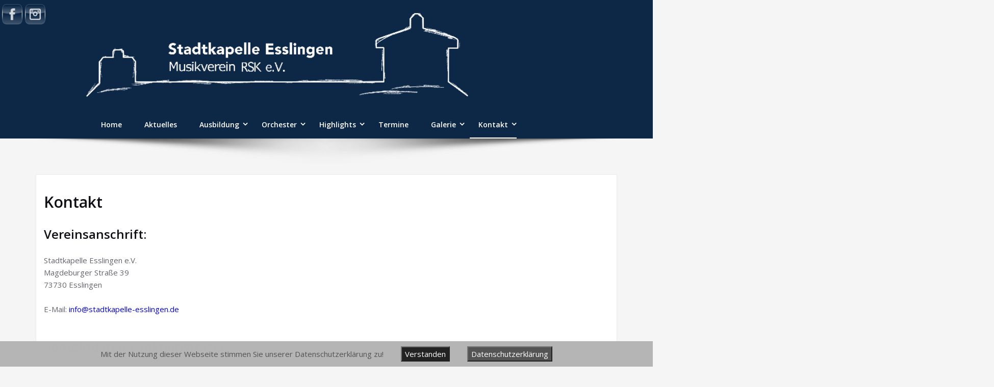

--- FILE ---
content_type: text/html; charset=UTF-8
request_url: https://stadtkapelle-esslingen.de/kontakt
body_size: 17853
content:
<!DOCTYPE html>
<html lang="de">
<head>	
	<meta charset="UTF-8">
    <meta name="viewport" content="width=device-width, initial-scale=1">
    <meta http-equiv="x-ua-compatible" content="ie=edge">
	
	<title>Kontakt | Stadtkapelle Esslingen</title>
<meta name='robots' content='max-image-preview:large' />

<!-- All In One SEO Pack 3.6.2ob_start_detected [-1,-1] -->
<script type="application/ld+json" class="aioseop-schema">{"@context":"https://schema.org","@graph":[{"@type":"Organization","@id":"https://stadtkapelle-esslingen.de/#organization","url":"https://stadtkapelle-esslingen.de/","name":"Stadtkapelle Esslingen","sameAs":[],"logo":{"@type":"ImageObject","@id":"https://stadtkapelle-esslingen.de/#logo","url":"https://stadtkapelle-esslingen.de/wp-content/uploads/2020/06/cropped-NeuesLogo_HP_Transparent_zugeschnitten.png","caption":""},"image":{"@id":"https://stadtkapelle-esslingen.de/#logo"}},{"@type":"WebSite","@id":"https://stadtkapelle-esslingen.de/#website","url":"https://stadtkapelle-esslingen.de/","name":"Stadtkapelle Esslingen","publisher":{"@id":"https://stadtkapelle-esslingen.de/#organization"},"potentialAction":{"@type":"SearchAction","target":"https://stadtkapelle-esslingen.de/?s={search_term_string}","query-input":"required name=search_term_string"}},{"@type":"WebPage","@id":"https://stadtkapelle-esslingen.de/kontakt#webpage","url":"https://stadtkapelle-esslingen.de/kontakt","inLanguage":"de","name":"Kontakt","isPartOf":{"@id":"https://stadtkapelle-esslingen.de/#website"},"breadcrumb":{"@id":"https://stadtkapelle-esslingen.de/kontakt#breadcrumblist"},"datePublished":"2020-06-06T23:08:46+00:00","dateModified":"2024-06-28T09:16:34+00:00"},{"@type":"BreadcrumbList","@id":"https://stadtkapelle-esslingen.de/kontakt#breadcrumblist","itemListElement":[{"@type":"ListItem","position":1,"item":{"@type":"WebPage","@id":"https://stadtkapelle-esslingen.de/","url":"https://stadtkapelle-esslingen.de/","name":"Stadtkapelle Esslingen"}},{"@type":"ListItem","position":2,"item":{"@type":"WebPage","@id":"https://stadtkapelle-esslingen.de/kontakt","url":"https://stadtkapelle-esslingen.de/kontakt","name":"Kontakt"}}]}]}</script>
<link rel="canonical" href="https://stadtkapelle-esslingen.de/kontakt" />
<!-- All In One SEO Pack -->
<link rel='dns-prefetch' href='//fonts.googleapis.com' />
<link rel="alternate" type="application/rss+xml" title="Stadtkapelle Esslingen &raquo; Feed" href="https://stadtkapelle-esslingen.de/feed" />
<link rel="alternate" type="application/rss+xml" title="Stadtkapelle Esslingen &raquo; Kommentar-Feed" href="https://stadtkapelle-esslingen.de/comments/feed" />
<script type="text/javascript">
/* <![CDATA[ */
window._wpemojiSettings = {"baseUrl":"https:\/\/s.w.org\/images\/core\/emoji\/15.0.3\/72x72\/","ext":".png","svgUrl":"https:\/\/s.w.org\/images\/core\/emoji\/15.0.3\/svg\/","svgExt":".svg","source":{"concatemoji":"https:\/\/stadtkapelle-esslingen.de\/wp-includes\/js\/wp-emoji-release.min.js?ver=6.5.7"}};
/*! This file is auto-generated */
!function(i,n){var o,s,e;function c(e){try{var t={supportTests:e,timestamp:(new Date).valueOf()};sessionStorage.setItem(o,JSON.stringify(t))}catch(e){}}function p(e,t,n){e.clearRect(0,0,e.canvas.width,e.canvas.height),e.fillText(t,0,0);var t=new Uint32Array(e.getImageData(0,0,e.canvas.width,e.canvas.height).data),r=(e.clearRect(0,0,e.canvas.width,e.canvas.height),e.fillText(n,0,0),new Uint32Array(e.getImageData(0,0,e.canvas.width,e.canvas.height).data));return t.every(function(e,t){return e===r[t]})}function u(e,t,n){switch(t){case"flag":return n(e,"\ud83c\udff3\ufe0f\u200d\u26a7\ufe0f","\ud83c\udff3\ufe0f\u200b\u26a7\ufe0f")?!1:!n(e,"\ud83c\uddfa\ud83c\uddf3","\ud83c\uddfa\u200b\ud83c\uddf3")&&!n(e,"\ud83c\udff4\udb40\udc67\udb40\udc62\udb40\udc65\udb40\udc6e\udb40\udc67\udb40\udc7f","\ud83c\udff4\u200b\udb40\udc67\u200b\udb40\udc62\u200b\udb40\udc65\u200b\udb40\udc6e\u200b\udb40\udc67\u200b\udb40\udc7f");case"emoji":return!n(e,"\ud83d\udc26\u200d\u2b1b","\ud83d\udc26\u200b\u2b1b")}return!1}function f(e,t,n){var r="undefined"!=typeof WorkerGlobalScope&&self instanceof WorkerGlobalScope?new OffscreenCanvas(300,150):i.createElement("canvas"),a=r.getContext("2d",{willReadFrequently:!0}),o=(a.textBaseline="top",a.font="600 32px Arial",{});return e.forEach(function(e){o[e]=t(a,e,n)}),o}function t(e){var t=i.createElement("script");t.src=e,t.defer=!0,i.head.appendChild(t)}"undefined"!=typeof Promise&&(o="wpEmojiSettingsSupports",s=["flag","emoji"],n.supports={everything:!0,everythingExceptFlag:!0},e=new Promise(function(e){i.addEventListener("DOMContentLoaded",e,{once:!0})}),new Promise(function(t){var n=function(){try{var e=JSON.parse(sessionStorage.getItem(o));if("object"==typeof e&&"number"==typeof e.timestamp&&(new Date).valueOf()<e.timestamp+604800&&"object"==typeof e.supportTests)return e.supportTests}catch(e){}return null}();if(!n){if("undefined"!=typeof Worker&&"undefined"!=typeof OffscreenCanvas&&"undefined"!=typeof URL&&URL.createObjectURL&&"undefined"!=typeof Blob)try{var e="postMessage("+f.toString()+"("+[JSON.stringify(s),u.toString(),p.toString()].join(",")+"));",r=new Blob([e],{type:"text/javascript"}),a=new Worker(URL.createObjectURL(r),{name:"wpTestEmojiSupports"});return void(a.onmessage=function(e){c(n=e.data),a.terminate(),t(n)})}catch(e){}c(n=f(s,u,p))}t(n)}).then(function(e){for(var t in e)n.supports[t]=e[t],n.supports.everything=n.supports.everything&&n.supports[t],"flag"!==t&&(n.supports.everythingExceptFlag=n.supports.everythingExceptFlag&&n.supports[t]);n.supports.everythingExceptFlag=n.supports.everythingExceptFlag&&!n.supports.flag,n.DOMReady=!1,n.readyCallback=function(){n.DOMReady=!0}}).then(function(){return e}).then(function(){var e;n.supports.everything||(n.readyCallback(),(e=n.source||{}).concatemoji?t(e.concatemoji):e.wpemoji&&e.twemoji&&(t(e.twemoji),t(e.wpemoji)))}))}((window,document),window._wpemojiSettings);
/* ]]> */
</script>
<link rel='stylesheet' id='sbi_styles-css' href='https://stadtkapelle-esslingen.de/wp-content/plugins/instagram-feed/css/sbi-styles.min.css?ver=6.9.0' type='text/css' media='all' />
<style id='wp-emoji-styles-inline-css' type='text/css'>

	img.wp-smiley, img.emoji {
		display: inline !important;
		border: none !important;
		box-shadow: none !important;
		height: 1em !important;
		width: 1em !important;
		margin: 0 0.07em !important;
		vertical-align: -0.1em !important;
		background: none !important;
		padding: 0 !important;
	}
</style>
<link rel='stylesheet' id='wp-block-library-css' href='https://stadtkapelle-esslingen.de/wp-includes/css/dist/block-library/style.min.css?ver=6.5.7' type='text/css' media='all' />
<style id='classic-theme-styles-inline-css' type='text/css'>
/*! This file is auto-generated */
.wp-block-button__link{color:#fff;background-color:#32373c;border-radius:9999px;box-shadow:none;text-decoration:none;padding:calc(.667em + 2px) calc(1.333em + 2px);font-size:1.125em}.wp-block-file__button{background:#32373c;color:#fff;text-decoration:none}
</style>
<style id='global-styles-inline-css' type='text/css'>
body{--wp--preset--color--black: #000000;--wp--preset--color--cyan-bluish-gray: #abb8c3;--wp--preset--color--white: #ffffff;--wp--preset--color--pale-pink: #f78da7;--wp--preset--color--vivid-red: #cf2e2e;--wp--preset--color--luminous-vivid-orange: #ff6900;--wp--preset--color--luminous-vivid-amber: #fcb900;--wp--preset--color--light-green-cyan: #7bdcb5;--wp--preset--color--vivid-green-cyan: #00d084;--wp--preset--color--pale-cyan-blue: #8ed1fc;--wp--preset--color--vivid-cyan-blue: #0693e3;--wp--preset--color--vivid-purple: #9b51e0;--wp--preset--gradient--vivid-cyan-blue-to-vivid-purple: linear-gradient(135deg,rgba(6,147,227,1) 0%,rgb(155,81,224) 100%);--wp--preset--gradient--light-green-cyan-to-vivid-green-cyan: linear-gradient(135deg,rgb(122,220,180) 0%,rgb(0,208,130) 100%);--wp--preset--gradient--luminous-vivid-amber-to-luminous-vivid-orange: linear-gradient(135deg,rgba(252,185,0,1) 0%,rgba(255,105,0,1) 100%);--wp--preset--gradient--luminous-vivid-orange-to-vivid-red: linear-gradient(135deg,rgba(255,105,0,1) 0%,rgb(207,46,46) 100%);--wp--preset--gradient--very-light-gray-to-cyan-bluish-gray: linear-gradient(135deg,rgb(238,238,238) 0%,rgb(169,184,195) 100%);--wp--preset--gradient--cool-to-warm-spectrum: linear-gradient(135deg,rgb(74,234,220) 0%,rgb(151,120,209) 20%,rgb(207,42,186) 40%,rgb(238,44,130) 60%,rgb(251,105,98) 80%,rgb(254,248,76) 100%);--wp--preset--gradient--blush-light-purple: linear-gradient(135deg,rgb(255,206,236) 0%,rgb(152,150,240) 100%);--wp--preset--gradient--blush-bordeaux: linear-gradient(135deg,rgb(254,205,165) 0%,rgb(254,45,45) 50%,rgb(107,0,62) 100%);--wp--preset--gradient--luminous-dusk: linear-gradient(135deg,rgb(255,203,112) 0%,rgb(199,81,192) 50%,rgb(65,88,208) 100%);--wp--preset--gradient--pale-ocean: linear-gradient(135deg,rgb(255,245,203) 0%,rgb(182,227,212) 50%,rgb(51,167,181) 100%);--wp--preset--gradient--electric-grass: linear-gradient(135deg,rgb(202,248,128) 0%,rgb(113,206,126) 100%);--wp--preset--gradient--midnight: linear-gradient(135deg,rgb(2,3,129) 0%,rgb(40,116,252) 100%);--wp--preset--font-size--small: 13px;--wp--preset--font-size--medium: 20px;--wp--preset--font-size--large: 36px;--wp--preset--font-size--x-large: 42px;--wp--preset--spacing--20: 0.44rem;--wp--preset--spacing--30: 0.67rem;--wp--preset--spacing--40: 1rem;--wp--preset--spacing--50: 1.5rem;--wp--preset--spacing--60: 2.25rem;--wp--preset--spacing--70: 3.38rem;--wp--preset--spacing--80: 5.06rem;--wp--preset--shadow--natural: 6px 6px 9px rgba(0, 0, 0, 0.2);--wp--preset--shadow--deep: 12px 12px 50px rgba(0, 0, 0, 0.4);--wp--preset--shadow--sharp: 6px 6px 0px rgba(0, 0, 0, 0.2);--wp--preset--shadow--outlined: 6px 6px 0px -3px rgba(255, 255, 255, 1), 6px 6px rgba(0, 0, 0, 1);--wp--preset--shadow--crisp: 6px 6px 0px rgba(0, 0, 0, 1);}:where(.is-layout-flex){gap: 0.5em;}:where(.is-layout-grid){gap: 0.5em;}body .is-layout-flex{display: flex;}body .is-layout-flex{flex-wrap: wrap;align-items: center;}body .is-layout-flex > *{margin: 0;}body .is-layout-grid{display: grid;}body .is-layout-grid > *{margin: 0;}:where(.wp-block-columns.is-layout-flex){gap: 2em;}:where(.wp-block-columns.is-layout-grid){gap: 2em;}:where(.wp-block-post-template.is-layout-flex){gap: 1.25em;}:where(.wp-block-post-template.is-layout-grid){gap: 1.25em;}.has-black-color{color: var(--wp--preset--color--black) !important;}.has-cyan-bluish-gray-color{color: var(--wp--preset--color--cyan-bluish-gray) !important;}.has-white-color{color: var(--wp--preset--color--white) !important;}.has-pale-pink-color{color: var(--wp--preset--color--pale-pink) !important;}.has-vivid-red-color{color: var(--wp--preset--color--vivid-red) !important;}.has-luminous-vivid-orange-color{color: var(--wp--preset--color--luminous-vivid-orange) !important;}.has-luminous-vivid-amber-color{color: var(--wp--preset--color--luminous-vivid-amber) !important;}.has-light-green-cyan-color{color: var(--wp--preset--color--light-green-cyan) !important;}.has-vivid-green-cyan-color{color: var(--wp--preset--color--vivid-green-cyan) !important;}.has-pale-cyan-blue-color{color: var(--wp--preset--color--pale-cyan-blue) !important;}.has-vivid-cyan-blue-color{color: var(--wp--preset--color--vivid-cyan-blue) !important;}.has-vivid-purple-color{color: var(--wp--preset--color--vivid-purple) !important;}.has-black-background-color{background-color: var(--wp--preset--color--black) !important;}.has-cyan-bluish-gray-background-color{background-color: var(--wp--preset--color--cyan-bluish-gray) !important;}.has-white-background-color{background-color: var(--wp--preset--color--white) !important;}.has-pale-pink-background-color{background-color: var(--wp--preset--color--pale-pink) !important;}.has-vivid-red-background-color{background-color: var(--wp--preset--color--vivid-red) !important;}.has-luminous-vivid-orange-background-color{background-color: var(--wp--preset--color--luminous-vivid-orange) !important;}.has-luminous-vivid-amber-background-color{background-color: var(--wp--preset--color--luminous-vivid-amber) !important;}.has-light-green-cyan-background-color{background-color: var(--wp--preset--color--light-green-cyan) !important;}.has-vivid-green-cyan-background-color{background-color: var(--wp--preset--color--vivid-green-cyan) !important;}.has-pale-cyan-blue-background-color{background-color: var(--wp--preset--color--pale-cyan-blue) !important;}.has-vivid-cyan-blue-background-color{background-color: var(--wp--preset--color--vivid-cyan-blue) !important;}.has-vivid-purple-background-color{background-color: var(--wp--preset--color--vivid-purple) !important;}.has-black-border-color{border-color: var(--wp--preset--color--black) !important;}.has-cyan-bluish-gray-border-color{border-color: var(--wp--preset--color--cyan-bluish-gray) !important;}.has-white-border-color{border-color: var(--wp--preset--color--white) !important;}.has-pale-pink-border-color{border-color: var(--wp--preset--color--pale-pink) !important;}.has-vivid-red-border-color{border-color: var(--wp--preset--color--vivid-red) !important;}.has-luminous-vivid-orange-border-color{border-color: var(--wp--preset--color--luminous-vivid-orange) !important;}.has-luminous-vivid-amber-border-color{border-color: var(--wp--preset--color--luminous-vivid-amber) !important;}.has-light-green-cyan-border-color{border-color: var(--wp--preset--color--light-green-cyan) !important;}.has-vivid-green-cyan-border-color{border-color: var(--wp--preset--color--vivid-green-cyan) !important;}.has-pale-cyan-blue-border-color{border-color: var(--wp--preset--color--pale-cyan-blue) !important;}.has-vivid-cyan-blue-border-color{border-color: var(--wp--preset--color--vivid-cyan-blue) !important;}.has-vivid-purple-border-color{border-color: var(--wp--preset--color--vivid-purple) !important;}.has-vivid-cyan-blue-to-vivid-purple-gradient-background{background: var(--wp--preset--gradient--vivid-cyan-blue-to-vivid-purple) !important;}.has-light-green-cyan-to-vivid-green-cyan-gradient-background{background: var(--wp--preset--gradient--light-green-cyan-to-vivid-green-cyan) !important;}.has-luminous-vivid-amber-to-luminous-vivid-orange-gradient-background{background: var(--wp--preset--gradient--luminous-vivid-amber-to-luminous-vivid-orange) !important;}.has-luminous-vivid-orange-to-vivid-red-gradient-background{background: var(--wp--preset--gradient--luminous-vivid-orange-to-vivid-red) !important;}.has-very-light-gray-to-cyan-bluish-gray-gradient-background{background: var(--wp--preset--gradient--very-light-gray-to-cyan-bluish-gray) !important;}.has-cool-to-warm-spectrum-gradient-background{background: var(--wp--preset--gradient--cool-to-warm-spectrum) !important;}.has-blush-light-purple-gradient-background{background: var(--wp--preset--gradient--blush-light-purple) !important;}.has-blush-bordeaux-gradient-background{background: var(--wp--preset--gradient--blush-bordeaux) !important;}.has-luminous-dusk-gradient-background{background: var(--wp--preset--gradient--luminous-dusk) !important;}.has-pale-ocean-gradient-background{background: var(--wp--preset--gradient--pale-ocean) !important;}.has-electric-grass-gradient-background{background: var(--wp--preset--gradient--electric-grass) !important;}.has-midnight-gradient-background{background: var(--wp--preset--gradient--midnight) !important;}.has-small-font-size{font-size: var(--wp--preset--font-size--small) !important;}.has-medium-font-size{font-size: var(--wp--preset--font-size--medium) !important;}.has-large-font-size{font-size: var(--wp--preset--font-size--large) !important;}.has-x-large-font-size{font-size: var(--wp--preset--font-size--x-large) !important;}
.wp-block-navigation a:where(:not(.wp-element-button)){color: inherit;}
:where(.wp-block-post-template.is-layout-flex){gap: 1.25em;}:where(.wp-block-post-template.is-layout-grid){gap: 1.25em;}
:where(.wp-block-columns.is-layout-flex){gap: 2em;}:where(.wp-block-columns.is-layout-grid){gap: 2em;}
.wp-block-pullquote{font-size: 1.5em;line-height: 1.6;}
</style>
<link rel='stylesheet' id='catch-sticky-menu-css' href='https://stadtkapelle-esslingen.de/wp-content/plugins/catch-sticky-menu/public/css/catch-sticky-menu-public.css?ver=1.5' type='text/css' media='all' />
<link rel='stylesheet' id='contact-form-7-css' href='https://stadtkapelle-esslingen.de/wp-content/plugins/contact-form-7/includes/css/styles.css?ver=5.1.9' type='text/css' media='all' />
<link rel='stylesheet' id='SFSImainCss-css' href='https://stadtkapelle-esslingen.de/wp-content/plugins/ultimate-social-media-icons/css/sfsi-style.css?ver=6.5.7' type='text/css' media='all' />
<link rel='stylesheet' id='bootstrap-css' href='https://stadtkapelle-esslingen.de/wp-content/themes/spicepress/css/bootstrap.css?ver=6.5.7' type='text/css' media='all' />
<link rel='stylesheet' id='spicepress-style-css' href='https://stadtkapelle-esslingen.de/wp-content/themes/certify/style.css?ver=6.5.7' type='text/css' media='all' />
<link rel='stylesheet' id='spicepress-default-css' href='https://stadtkapelle-esslingen.de/wp-content/themes/spicepress/css/default.css?ver=6.5.7' type='text/css' media='all' />
<link rel='stylesheet' id='animate.min-css-css' href='https://stadtkapelle-esslingen.de/wp-content/themes/spicepress/css/animate.min.css?ver=6.5.7' type='text/css' media='all' />
<link rel='stylesheet' id='font-awesome-css' href='https://stadtkapelle-esslingen.de/wp-content/themes/spicepress/css/font-awesome/css/font-awesome.min.css?ver=6.5.7' type='text/css' media='all' />
<link rel='stylesheet' id='spicepress-media-responsive-css-css' href='https://stadtkapelle-esslingen.de/wp-content/themes/spicepress/css/media-responsive.css?ver=6.5.7' type='text/css' media='all' />
<link rel='stylesheet' id='spicepress-fonts-css' href='//fonts.googleapis.com/css?family=Open+Sans%3A300%2C400%2C600%2C700%2C800%7CDosis%3A200%2C300%2C400%2C500%2C600%2C700%2C800%7Citalic%7CCourgette&#038;subset=latin%2Clatin-ext' type='text/css' media='all' />
<link rel='stylesheet' id='tablepress-default-css' href='https://stadtkapelle-esslingen.de/wp-content/plugins/tablepress/css/default.min.css?ver=1.11' type='text/css' media='all' />
<link rel='stylesheet' id='certify-default-style-css-css' href='https://stadtkapelle-esslingen.de/wp-content/themes/certify/css/default.css?ver=6.5.7' type='text/css' media='all' />
<link rel='stylesheet' id='certify-parent-style-css' href='https://stadtkapelle-esslingen.de/wp-content/themes/spicepress/style.css?ver=6.5.7' type='text/css' media='all' />
<link rel='stylesheet' id='certify-theme-menu-style-css' href='https://stadtkapelle-esslingen.de/wp-content/themes/certify/css/theme-menu.css?ver=6.5.7' type='text/css' media='all' />
<link rel='stylesheet' id='certify-media-responsive-css-css' href='https://stadtkapelle-esslingen.de/wp-content/themes/certify/css/media-responsive.css?ver=6.5.7' type='text/css' media='all' />
<script type="text/javascript" src="https://stadtkapelle-esslingen.de/wp-content/plugins/1and1-wordpress-assistant/js/cookies.js?ver=6.5.7" id="1and1-wp-cookies-js"></script>
<script type="text/javascript" src="https://stadtkapelle-esslingen.de/wp-includes/js/jquery/jquery.min.js?ver=3.7.1" id="jquery-core-js"></script>
<script type="text/javascript" src="https://stadtkapelle-esslingen.de/wp-includes/js/jquery/jquery-migrate.min.js?ver=3.4.1" id="jquery-migrate-js"></script>
<script type="text/javascript" id="catch-sticky-menu-js-extra">
/* <![CDATA[ */
var sticky_object = {"sticky_desktop_menu_selector":"#menu-menue1","sticky_mobile_menu_selector":"0","sticky_background_color":"#02294a","sticky_text_color":"#ffffff","sticky_z_index":"99999","sticky_opacity":"0.9","sticky_desktop_font_size":"","sticky_mobile_font_size":"","enable_only_on_home":"0","status":"0"};
/* ]]> */
</script>
<script type="text/javascript" src="https://stadtkapelle-esslingen.de/wp-content/plugins/catch-sticky-menu/public/js/catch-sticky-menu-public.js?ver=1.5" id="catch-sticky-menu-js"></script>
<script type="text/javascript" src="https://stadtkapelle-esslingen.de/wp-content/plugins/dsgvo-tools-cookie-hinweis-datenschutz/js/js.js?ver=6.5.7" id="fhw_dsgvo_cookie_js-js"></script>
<script type="text/javascript" src="https://stadtkapelle-esslingen.de/wp-content/themes/spicepress/js/bootstrap.min.js?ver=6.5.7" id="bootstrap-js"></script>
<script type="text/javascript" id="spicepress-menu-js-js-extra">
/* <![CDATA[ */
var breakpoint_settings = {"menu_breakpoint":"1100"};
/* ]]> */
</script>
<script type="text/javascript" src="https://stadtkapelle-esslingen.de/wp-content/themes/spicepress/js/menu/menu.js?ver=6.5.7" id="spicepress-menu-js-js"></script>
<script type="text/javascript" src="https://stadtkapelle-esslingen.de/wp-content/themes/spicepress/js/page-scroll.js?ver=6.5.7" id="spicepress-page-scroll-js-js"></script>
<link rel="https://api.w.org/" href="https://stadtkapelle-esslingen.de/wp-json/" /><link rel="alternate" type="application/json" href="https://stadtkapelle-esslingen.de/wp-json/wp/v2/pages/194" /><link rel="EditURI" type="application/rsd+xml" title="RSD" href="https://stadtkapelle-esslingen.de/xmlrpc.php?rsd" />
<meta name="generator" content="WordPress 6.5.7" />
<link rel='shortlink' href='https://stadtkapelle-esslingen.de/?p=194' />
		<!-- Custom Logo: hide header text -->
		<style id="custom-logo-css" type="text/css">
			.site-title, .site-description {
				position: absolute;
				clip: rect(1px, 1px, 1px, 1px);
			}
		</style>
		<link rel="alternate" type="application/json+oembed" href="https://stadtkapelle-esslingen.de/wp-json/oembed/1.0/embed?url=https%3A%2F%2Fstadtkapelle-esslingen.de%2Fkontakt" />
<link rel="alternate" type="text/xml+oembed" href="https://stadtkapelle-esslingen.de/wp-json/oembed/1.0/embed?url=https%3A%2F%2Fstadtkapelle-esslingen.de%2Fkontakt&#038;format=xml" />
<style id="mystickymenu" type="text/css">#mysticky-nav { width:100%; position: static; }#mysticky-nav.wrapfixed { position:fixed; left: 0px; margin-top:0px;  z-index: 99990; -webkit-transition: 0.3s; -moz-transition: 0.3s; -o-transition: 0.3s; transition: 0.3s; -ms-filter:"progid:DXImageTransform.Microsoft.Alpha(Opacity=90)"; filter: alpha(opacity=90); opacity:0.9; background-color: #f7f5e7;}#mysticky-nav .myfixed { margin:0 auto; float:none; border:0px; background:none; max-width:100%; }</style>			<style type="text/css">
																															</style>
			<meta name="follow.[base64]" content="xWCqYWrWGNmpbtev3e2a"/><style type="text/css">


@media (max-width: 1100px) { 
	.navbar-custom .dropdown-menu {
		border-top: none;
		border-bottom: none;	
		box-shadow: none !important;
		border: none;
	}		
}

@media (min-width: 100px) and (max-width: 1100px) { 
	.navbar .navbar-nav > .active > a, 
	.navbar .navbar-nav > .active > a:hover, 
	.navbar .navbar-nav > .active > a:focus {
		color: #ce1b28;
		background-color: transparent;
	}
	.navbar .navbar-nav > .open > a,
	.navbar .navbar-nav > .open > a:hover,
	.navbar .navbar-nav > .open > a:focus { 
		background-color: transparent; 
		color: #ce1b28; 
		border-bottom: 1px dotted #4c4a5f; 
	}
}




/*===================================================================================*/
/*	NAVBAR
/*===================================================================================*/

.navbar-custom {
	background-color: #fff;
	border: 0;
	border-radius: 0;
	z-index: 1000;
	font-size: 1.000rem;
	transition: background, padding 0.4s ease-in-out 0s;
	margin: 0; 
	min-height: 90px;
}
.navbar a { transition: color 0.125s ease-in-out 0s; }
.navbar-custom .navbar-brand {
	letter-spacing: 1px;
	font-weight: 600;
	font-size: 2.000rem;
    line-height: 1.5;
	color: #1b1b1b;
	margin-left: 0px !important;
	height: auto;
	padding: 26px 30px 26px 15px;
}
.site-branding-text { float: left; margin: 0; padding: 13px 50px 13px 0; }
.site-title { height: auto; font-size: 1.875rem; line-height: 1.3; font-weight: 600; margin: 0; padding: 0px; }
.site-description { padding: 0; margin: 0; }
.navbar-custom .navbar-nav li { margin: 0px; padding: 0; }
.navbar-custom .navbar-nav li > a {
	position: relative;
	color: #1b1b1b;
	font-weight: 600;
	font-size: 0.875rem;
	padding: 35px 17px;
    transition: all 0.3s ease-in-out 0s;
}
.navbar-custom .navbar-nav li > a > i {
    padding-left: 5px;
}

/*Dropdown Menu*/
.navbar-custom .dropdown-menu {
	border-radius: 0;
	padding: 0;
	min-width: 200px;
    background-color: #21202e;
    box-shadow: 0 0 3px 0 rgba(0, 0, 0, 0.5);
	position: static;
	float: none;
	width: auto;
	margin-top: 0;
}
.navbar-custom .dropdown-menu > li { padding: 0 10px; margin: 0; }
.navbar-custom .dropdown-menu > li > a {
	color: #d5d5d5;
    border-bottom: 1px dotted #363544;
    font-weight: 600;
    font-size: 0.875rem;
    padding: 12px 15px;
    transition: all 0.2s ease-in-out 0s;
    letter-spacing: 0.7px;	
	white-space: normal;
}
.navbar-custom .dropdown-menu > li > a:hover, 
.navbar-custom .dropdown-menu > li > a:focus {
    padding: 12px 15px 12px 20px;
}
.navbar-custom .dropdown-menu > li > a:hover, 
.navbar-custom .dropdown-menu > li > a:focus {
    color: #ffffff;
    background-color: #282737;
}
.navbar-custom .dropdown-menu .dropdown-menu {
	left: 100%;
	right: auto;
	top: 0;
	margin-top: 0;
}
.navbar-custom .dropdown-menu.left-side .dropdown-menu {
	border: 0;
	right: 100%;
	left: auto;
}
.navbar-custom .dropdown-menu .open > a,
.navbar-custom .dropdown-menu .open > a:focus,
.navbar-custom .dropdown-menu .open > a:hover {
	background: #282737;
	color: #fff;
}
.nav .open > a, 
.nav .open > a:hover, 
.nav .open > a:focus { 
	border-color: #363544;
} 
.navbar-custom .dropdown-menu > .active > a, 
.navbar-custom .dropdown-menu > .active > a:hover, 
.navbar-custom .dropdown-menu > .active > a:focus {
    color: #fff;
    background-color: transparent;
}
.navbar-custom .navbar-toggle .icon-bar { background: #121213; width: 40px; height: 2px; }
.navbar-toggle .icon-bar + .icon-bar { margin-top: 8px; }


/*--------------------------------------------------------------
	Menubar - Media Queries
--------------------------------------------------------------*/

@media (min-width: 1100px){

	.navbar-collapse.collapse {
		display: block !important;
	}
	.navbar-nav {
		margin: 0;
	}
	.navbar-custom .navbar-nav > li {
		float: left;
	}
	.navbar-header {
		float: left;
	}
	.navbar-toggle {
		display: none;
	}
}



@media (min-width: 768px){
	.navbar-custom .navbar-brand {
		padding: 20px 50px 20px 0;
	}
}
@media (min-width: 1100px) {
	.navbar-transparent { background: transparent; padding-bottom: 0px; padding-top: 0px; margin: 0; }
	.navbar-custom .open > .dropdown-menu { visibility: visible; opacity: 1; }
	.navbar-right .dropdown-menu { right: auto; left: 0; }
}
 

@media (min-width: 1101px) {
	.navbar-custom .container-fluid {
		width: 970px;
		padding-right: 15px;
		padding-left: 15px;
		margin-right: auto;
		margin-left: auto;
	}
	
	.navbar-custom .dropdown-menu { 
		border-top: 2px solid #ce1b28 !important;
		border-bottom: 2px solid #ce1b28 !important;
		position: absolute !important; 
		display: block; 
		visibility: hidden; 
		opacity: 0; 
	}
	.navbar-custom .dropdown-menu > li > a { padding: 12px 15px !important; }
	.navbar-custom .dropdown-menu > li > a:hover, 
	.navbar-custom .dropdown-menu > li > a:focus {
		padding: 12px 15px 12px 20px !important;
	}	
	.navbar-custom .open .dropdown-menu { background-color: #21202e !important; }
	
	.navbar-custom .dropdown-menu > li > a i {
        float: right;
    }

}
@media (min-width: 1200px) {
	.navbar-custom .container-fluid {
		width: 1170px;
		padding-right: 15px;
		padding-left: 15px;
		margin-right: auto;
		margin-left: auto;
	}
}


/** BELOW MAX-WIDTH MEDIA QUERIES **/

@media (max-width: 1100px) {
	/* Navbar */
	.navbar-custom .navbar-nav { letter-spacing: 0px; margin-top: 1px; margin-bottom: 0; }
	.navbar-custom .navbar-nav li { margin: 0 15px; padding: 0; }
	.navbar-custom .navbar-nav li > a { color: #bbb; padding: 12px 0px 12px 0px; }
	.navbar-custom .navbar-nav > li > a:focus,
	.navbar-custom .navbar-nav > li > a:hover {
		background: transparent;
		color: #fff;
	}
	.navbar-custom .dropdown-menu > li > a {
		display: block;
		clear: both;
		font-weight: normal;
	}
	.navbar-custom .dropdown-menu > li > a:hover, 
	.navbar-custom .dropdown-menu > li > a:focus {
		background-color: #21202F;
		color: #fff;
		padding: 12px 0px 12px 0px;
	}
	.navbar-custom .open .dropdown-menu {
		position: static;
		float: none;
		width: auto;
		margin-top: 0;
		background-color: transparent;
		border: 0;
		-webkit-box-shadow: none;
		box-shadow: none;
	}
	.navbar-custom .open .dropdown-menu > li > a {
		line-height: 20px;
	}
	.navbar-custom .open .dropdown-menu .dropdown-header,
	.navbar-custom .open .dropdown-menu > li > a {
		padding: 12px 0px;
	}
	.navbar-custom .open .dropdown-menu .dropdown-menu .dropdown-header,
	.navbar-custom .open .dropdown-menu .dropdown-menu > li > a {
		padding: 12px 0px;
	}
	.navbar-custom li a,
	.navbar-custom .dropdown-search {
		border-bottom: 1px dotted #4c4a5f !important;
	}
	.navbar-header { padding: 0px 15px; float: none; }
	.navbar-custom .navbar-brand { padding: 20px 50px 20px 0px; }
	.navbar-toggle { display: block; margin: 24px 15px 24px 0; padding: 9px 0px; }
	.site-branding-text { padding: 17px 50px 17px 15px; }
	.navbar-collapse { border-top: 1px solid transparent; box-shadow: inset 0 1px 0 rgba(255, 255, 255, 0.1); }
	.navbar-collapse.collapse { display: none!important; }
	.navbar-custom .navbar-nav { background-color: #21202e; float: none!important; margin: 0px }
	.navbar-custom .navbar-nav > li { float: none; }
	.navbar-collapse.collapse.in { display: block!important; }
	.collapsing { overflow: hidden!important; }
	
}
@media (max-width: 1100px) { 
	.navbar-custom .dropdown a > i.fa {
		font-size: 0.938rem;
		position: absolute;
		right: 0;
		margin-top: -6px;
		top: 50%;
		padding-left: 7px;
	}	
}
@media (max-width: 768px) {
	.navbar-header { padding: 0 15px; }
	.navbar-custom .navbar-brand { padding: 20px 50px 20px 15px; }
}
@media (max-width: 500px) { 
	.navbar-custom .navbar-brand { float: none; display: block; text-align: center; padding: 25px 15px 12px 15px; }
	.navbar-custom .navbar-brand img { margin: 0 auto; }
	.site-branding-text { padding: 17px 15px 17px 15px; float: none; text-align: center; }
	.navbar-toggle { float: none; margin: 10px auto 25px; }	
}



/*===================================================================================*/
/*	CART ICON 
/*===================================================================================*/
.cart-header {
	width: 40px;
	height: 40px;
	line-height: 1.6;
	text-align: center;
	background: transparent;
	position: relative;
	float: right;
	margin: 25px 7px 25px 20px;
}
.cart-header > a.cart-icon {
    -wekbit-transition: all 0.3s;
    -moz-transition: all 0.3s;
    -o-transition: all 0.3s;
    transition: all 0.3s;
    display: inline-block;
    font-size: 1.125rem;
    color: #202020;
    width: 100%;
    height: 100%;
	border: 1px solid #eaeaea;
	-webkit-border-radius: 50%;
	-moz-border-radius: 50%;
	border-radius: 50%;
	padding: 4px;
}
.cart-header > a .cart-total {
    font-family: 'Open Sans', Sans-serif;
    font-size: 0.688rem;
	line-height: 1.7;
    color: #ffffff;
	font-weight: 600;
    position: absolute;
    right: -7px;
    top: -7px;
	padding: 1px;
    width: 1.225rem;
    height: 1.225rem;
    -webkit-border-radius: 50%;
    -moz-border-radius: 50%;
    border-radius: 50%;
	-wekbit-transition: all 0.3s;
    -moz-transition: all 0.3s;
    -o-transition: all 0.3s;
    transition: all 0.3s;
}
@media (min-width: 100px) and (max-width: 1100px) { 
.cart-header { float: left; margin: 20px 7px 20px 15px !important; }
.cart-header > a.cart-icon { color: #fff; }
}


/*--------------------------------------------------------------
	Navbar Overlapped & Stiky Header Css
--------------------------------------------------------------*/ 
body.blog .header-overlapped { 
	margin: 0px; 
}
body.page-template-template-business .header-overlapped, 
body.page-template-template-overlaped .header-overlapped { 
    background-color: transparent; 
    margin: 0; 
    position: relative; 
    z-index: 99; 
}
.header-overlapped .page-title-section { background-color: transparent !important; }
.navbar-overlapped {
	position: absolute;
	right: 0;
	left: 0;
	top: 0;
	z-index: 20;
	background-color: rgba(0,0,0,0.2);
}
@media (min-width:500px) {
    body.page-template-template-business .navbar-overlapped { 
        position: absolute; 
        right: 0; 
        left: 0; 
        top: 0; 
        z-index: 20;
    }
}
.navbar-overlapped { min-height: 90px; position: relative; }
.header-overlapped .page-seperate {display: none;}
.navbar-overlapped .navbar-brand { padding: 20px 0px; color: #ffffff; }
.navbar-overlapped .navbar-brand:hover, 
.navbar-overlapped .navbar-brand:focus { 
	color: #ffffff; 
}
.navbar-overlapped .site-title a, 
.navbar-overlapped .site-title a:hover, 
.navbar-overlapped .site-title a:focus, 
.navbar-overlapped .site-description {
    color: #fff;
}
.navbar-overlapped .navbar-nav > li > a {
	color: #fff;
	border-bottom: 2px solid transparent;
	margin-left: 5px;
	margin-right: 5px;
}
.navbar-overlapped .navbar-nav > li > a:hover, 
.navbar-overlapped .navbar-nav > li > a:focus {
    background-color: transparent;
    color: #fff;
    border-bottom: 2px solid rgba(255,255,255,1);
}
.navbar-overlapped .navbar-nav > .open > a,
.navbar-overlapped .navbar-nav > .open > a:hover,
.navbar-overlapped .navbar-nav > .open > a:focus { 
	background-color: transparent; 
	color: #fff; 
	border-bottom: 2px solid transparent; 
} 
.navbar-overlapped .navbar-nav > .active > a, 
.navbar-overlapped .navbar-nav > .active > a:hover, 
.navbar-overlapped .navbar-nav > .active > a:focus { 
	background-color: transparent !important;
    color: #fff;
    border-bottom: 2px solid rgba(255,255,255,1);
}
.navbar-overlapped .cart-header { width: 25px; height: 25px; margin: 33px 7px 32px 20px; }
.navbar-overlapped .cart-header > a.cart-icon { color: #fff; border: 1px solid #ffffff; }
.navbar-overlapped .cart-header > a.cart-icon { width: auto; height: auto; border: 0 none; padding: 0; }
.navbar-overlapped .cart-header > a .cart-total { right: -11px; top: -4px; }

/*Header Stiky Menu*/
.stiky-header{
    position: fixed !important;
    top: 0;
    left: 0;
    right: 0;
    z-index: 999;
	background: #21202e;
	transition: all 0.3s ease;
	min-height: 70px;
	box-shadow: 0 2px 3px rgba(0,0,0,.1)
}
.navbar-overlapped.stiky-header .navbar-brand { padding: 10px 0px; }
.navbar-overlapped.stiky-header .site-branding-text { padding: 3px 50px 3px 15px; }
.navbar-overlapped.stiky-header .navbar-nav > li > a { padding: 24px 10px; }
.navbar-overlapped.stiky-header .cart-header { margin: 23px 7px 22px 20px; }

/*--------------------------------------------------------------
	Menubar - Media Queries
--------------------------------------------------------------*/

@media (min-width: 768px){
	.navbar-custom .navbar-brand {
		padding: 20px 50px 20px 0;
	}
}
/** BELOW MAX-WIDTH MEDIA QUERIES **/

@media (max-width: 768px) {
	.navbar-custom .navbar-brand { padding: 20px 50px 20px 15px; }
}
@media (max-width: 500px) { 
	.navbar-custom .navbar-brand { float: none; display: block; text-align: center; padding: 20px 15px 25px 15px; }
	.navbar-custom .navbar-brand img { margin: 0 auto; }
	.site-branding-text { padding: 17px 15px 17px 15px; float: none; text-align: center; }
	.navbar-toggle { float: none; margin: 10px auto 25px; }
	/*Navbar Overlapped*/
	.navbar-overlapped { position: relative; background-color: #21202e; border-bottom: 1px solid #4c4a5f; }
	.navbar-overlapped .navbar-collapse.in { bottom: 0px; }
	.navbar-overlapped .navbar-collapse { bottom: 0px; }	
	.navbar-overlapped.stiky-header .navbar-toggle { float: none; margin: 10px auto 25px; }
	.navbar-overlapped.stiky-header .site-branding-text { 
		padding: 17px 15px 17px 15px; 
		float: none; 
		text-align: center; 
	}
	body.blog .navbar-overlapped { position: relative; }
	
}

/*--------------------------------------------------------------
	Navbar Classic Header Css
--------------------------------------------------------------*/


.navbar-classic { z-index: 20; background-color: #21202e; }
.navbar-classic { min-height: 60px; }
.navbar-classic .navbar-nav { float: none !important; }
.desktop-header .navbar-classic .navbar-nav > li > a { color: #fff; padding: 20px 25px; }
.navbar-classic .navbar-collapse { border-top: 1px solid #434158; }
.navbar-classic .cart-header { width: 25px; height: 25px; margin: 18px 10px 17px 20px; }
.navbar-classic .cart-header > a.cart-icon { color: #fff; border: 1px solid #ffffff; }
.navbar-classic .cart-header > a.cart-icon { width: auto; height: auto; border: 0 none; padding: 0; }
.navbar-classic .cart-header > a .cart-total { right: -11px; top: -4px; }
.header-widget-info .navbar-brand { height: auto; padding: 15px 0px; }

/*--------------------------------------------------------------
	Menubar - Media Queries
--------------------------------------------------------------*/

@media (min-width: 768px){
	.navbar-custom .navbar-brand {
		padding: 20px 50px 20px 0;
	}
	/* Navbar Classic */
	.navbar-classic .navbar-nav { float: none !important; }
}


/*-------------------------------------------------------------------------
/* Navbar - Logo Right Align with Menu
-------------------------------------------------------------------------*/

@media (min-width: 1101px) {
	.navbar-header.align-right {
		float: right;
	}
	.navbar-header.align-right ~ .navbar-collapse { padding-left: 0; }
}
@media (max-width: 1100px) {  
	.navbar-header.align-right .navbar-toggle { 
		float: left;
		margin-left: 15px;
	}
}
.navbar-brand.align-right, .site-branding-text.align-right {
	float: right;
	margin-right: 0px;
	margin-left: 50px;
	padding-right: 0px;
}
@media (max-width: 768px) {
	.navbar-brand.align-right, .site-branding-text.align-right {
		padding-right: 15px;
	}
}
@media (max-width: 500px) {
	.navbar-brand.align-right{ 
		float: none;
		padding: 10px 15px 30px 15px;
	}
    .site-branding-text.align-right { 
		float: none;
		padding: 10px 15px 30px 15px;
		margin-left: 0;
	}		
	.navbar-header.align-right .navbar-toggle { 
		float: none;
		margin: 30px auto 10px; 
	}
}
.p-lef-right-0 { padding-left: 0; padding-right: 0; }


/*-------------------------------------------------------------------------
/* Navbar - Logo Center Align with Menu
-------------------------------------------------------------------------*/

.mobile-header-center { display: none; }
@media (max-width: 1100px){
	.desktop-header-center {
		display: none !important;
	}
	.mobile-header-center {
		display: block !important;
	}
}
.navbar-center-fullwidth .container-fluid {
	padding-left: 0px;
	padding-right: 0px;
	width: auto;
}
@media (min-width: 1101px) {
	.navbar-center-fullwidth .logo-area { 
		margin: 0 auto;
		padding: 40px 0;
		text-align: center;
	}
	.navbar-brand.align-center, .site-branding-text.align-center{
		float: none;
		padding: 0px;
		display: inline-block;
	}	
	.navbar-center-fullwidth .navbar-nav {
		float: none;
		margin: 0 auto;
		display: table;
	}
}
.navbar-center-fullwidth .navbar-collapse {
    border-top: 1px solid #e9e9e9;
	border-bottom: 1px solid #e9e9e9;
}
.navbar-center-fullwidth .navbar-nav > .active > a, 
.navbar-center-fullwidth .navbar-nav > .active > a:hover, 
.navbar-center-fullwidth .navbar-nav > .active > a:focus {
    color: #ce1b28 !important;
    background-color: transparent !important;
}
.navbar-center-fullwidth .navbar-nav li > a {
    padding: 20px;
}
.navbar-center-fullwidth .dropdown-menu > li > a {
    padding: 12px 15px;
}
.navbar-center-fullwidth .sp-search-area {
    margin-top: 10px;
    margin-bottom: 8px;
}

</style>
<meta name="redi-version" content="1.1.5" /><link rel="icon" href="https://stadtkapelle-esslingen.de/wp-content/uploads/2020/06/cropped-avatar.145-32x32.jpg" sizes="32x32" />
<link rel="icon" href="https://stadtkapelle-esslingen.de/wp-content/uploads/2020/06/cropped-avatar.145-192x192.jpg" sizes="192x192" />
<link rel="apple-touch-icon" href="https://stadtkapelle-esslingen.de/wp-content/uploads/2020/06/cropped-avatar.145-180x180.jpg" />
<meta name="msapplication-TileImage" content="https://stadtkapelle-esslingen.de/wp-content/uploads/2020/06/cropped-avatar.145-270x270.jpg" />
		<style type="text/css" id="wp-custom-css">
			.entry-date {
  display:none !important;
}
.entry-meta {
  display:none !important;
}
.navbar-custom {
    background-color: rgba(2, 41, 74, 0.94) !important;
}
.page-title-section .overlay {
    display:none !important;
}

.site-branding-text{
    margin-left: 20px; !important;
}
@media (min-width: 1100px){
.navbar-nav{
    margin-right:-754px; !important;
	}  
}
.navbar-right{
    margin-left: -100px; !important;
}
#mysticky-wrap{
    height: 0px; !important;	
}
.custom-logo{
    margin-left: 25px; !important;
}
@media (max-width: 1200px) and (min-width: 100px){
 .site-branding-text{
    margin: -10px; !important;
	
	}}
	 @media (max-width: 1200px) and (min-width: 100px){
 .navbar-brand{
	 margin-top: 40px; !important;}
		 }

@media only screen and (max-width: 500px){
.home .header-overlapped
{
		 height: 0;
   !important;
	}}

@media (max-width: 500px){
.navbar-overlapped .navbar-header {
	border-bottom: none ; !important;
}
}

@media (max-width: 500px){
.navbar-overlapped {
	border-bottom: none ; !important;
}
}

.slider .format-standard{
    width: 60% ; !important;
	  top: 75.8%
}
iframe{
	width: 1100px; !important;
}


/* Trennlinie Menü*/
.navbar-custom .dropdown-menu > li > a {
    color: #ffffff; !important;
    border-bottom: 1px dotted ##9D9D9D; !important;
}
.navbar-custom .dropdown-menu > li > a:hover, .navbar-custom .dropdown-menu > li > a:focus {
    color: #ffffff;
    background-color:#052038; 
}

/* Schrift  */
.navbar-custom .dropdown-menu > li > a {
    color: #ffffff; !important;
}
@media (min-width: 1200px){
 .navbar-custom .dropdown-menu {
    border-top: 2px solid #000000 !important;
    border-bottom: 2px solid #000000 !important;
	}
}
@media (min-width: 1200px){
#menu-menue1{
width: 240%; !important;
padding-left: 891px; !important;
margin-left:-800px
	}}
@media (max-width: 100px) and (min-width: 100px){}
/* Service Symbole  */
.txt-pink {
    color: #052038; !important;
}

/* Mobile Aktiv Schrift? */
@media (max-width: 1200px) and (min-width: 1100px){
	#menu-menue1{
width: 240%; !important;
padding-left: 600px; !important;
margin-left:-520px
	}
	
}
@media (max-width: 1200px) and (min-width: 1100px){
 .navbar-custom .dropdown-menu {
    border-top: 2px solid #000000 !important;
    border-bottom: 2px solid #000000 !important;
	}
}

/* Untermenü eingeloggt background */

.navbar-custom .dropdown-menu > .active > a, .navbar-custom .dropdown-menu > .active > a:hover, .navbar-custom .dropdown-menu > .active > a:focus {
    color: #ffffff; !important;
    /*background-color: #; !important;*/
}
/* Mobile Menü Hintergrund1 */
.navbar-custom .dropdown-menu {
    background-color: #052038; !important;
}
.navbar-custom .dropdown-menu > .active > a, .navbar-custom .dropdown-menu > .active > a:hover, .navbar-custom .dropdown-menu > .active > a:focus {
    color: #9D9D9D !important;
	  font-size: 15px !important;
}
/* Mobile Menü Hintergrund2 */
@media (max-width: 1100px){	
.navbar-custom .navbar-nav {
    background-color: #052038;!important;
	}
}
ul.nav.navbar-nav .dropdown-menu{
    background-color: #052038 !important;
}
.navbar-custom .navbar-toggle .icon-bar{
    background: #ffffff;!important;
	}
.site-footer {
    background-color: RGB(2, 41, 74, 1); !important;
}

/* Hover_submenu_desktop */
.navbar-custom .dropdown-menu .open > a,
.navbar-custom .dropdown-menu .open > a:focus,
.navbar-custom .dropdown-menu .open > a:hover {
	background: #052038;!important
	color: #000000;!important;
}

/* Scrollup */

.hc_scrollup {
    border-radius: 0px;
    bottom: 0px;
    padding: 3px;
    display: none;
    height: 41px;
    opacity: 1;
    background-color: #052038;
    position: fixed;
    right: 60px;
    text-align: center;
    width: 50px;
    overflow: hidden;
    z-index: 9999;
}
.hc_scrollup:hover { opacity: 1; }
.hc_scrollup i {     color: #ffffff;
    font-size: 25px; }

/* Box vor Slider*/
.slide-btn-sm {
background:rgba(5, 32, 56, 0.85); !important;
}
.slide-text-bg1{
	background-color: rgba(2, 41, 74, 0.85) !important;
}

/* Test*/

/*.entry-content{
	text-align: left;!important;
}*/

/* Submit Button. Formular*/
input.wpcf7-form-control.wpcf7-submit:hover {
background-color: black;
color: yellow;
}
input.wpcf7-form-control.wpcf7-submit {
background-color: #052038 ;
color: white;
}


		</style>
		</head>
<body class="page-template-default page page-id-194 page-parent wp-custom-logo wide" >
<div id="wrapper">
	<a class="skip-link spicepress-screen-reader" href="#content">Skip to content</a>
<header class="header-overlapped">
<nav class="navbar-overlapped navbar navbar-custom navigation" role="navigation">
	<div class="container-fluid p-l-r-0">
			<!-- Brand and toggle get grouped for better mobile display -->
		<div class="navbar-header">
			<a href="https://stadtkapelle-esslingen.de/" class="navbar-brand " rel="home"><img width="900" height="180" src="https://stadtkapelle-esslingen.de/wp-content/uploads/2020/06/cropped-NeuesLogo_HP_Transparent_zugeschnitten.png" class="custom-logo" alt="Stadtkapelle Esslingen" decoding="async" fetchpriority="high" srcset="https://stadtkapelle-esslingen.de/wp-content/uploads/2020/06/cropped-NeuesLogo_HP_Transparent_zugeschnitten.png 900w, https://stadtkapelle-esslingen.de/wp-content/uploads/2020/06/cropped-NeuesLogo_HP_Transparent_zugeschnitten-300x60.png 300w, https://stadtkapelle-esslingen.de/wp-content/uploads/2020/06/cropped-NeuesLogo_HP_Transparent_zugeschnitten-768x154.png 768w" sizes="(max-width: 900px) 100vw, 900px" /></a>			<div class="site-branding-text">
				<h1 class="site-title"><a href="https://stadtkapelle-esslingen.de/" rel="home">Stadtkapelle Esslingen</a></h1>
									<p class="site-description">Musikverein RSK e.V.</p>
							</div>
			<button class="navbar-toggle" type="button" data-toggle="collapse" data-target="#custom-collapse">
				<span class="sr-only">Toggle navigation</span>
				<span class="icon-bar"></span>
				<span class="icon-bar"></span>
				<span class="icon-bar"></span>
			</button>
		</div>
		
		
	
		<!-- Collect the nav links, forms, and other content for toggling -->
		
		<div class="collapse navbar-collapse" id="custom-collapse">
						<ul id="menu-menue1" class="nav navbar-nav navbar-right"><li id="menu-item-261" class="menu-item menu-item-type-post_type menu-item-object-page menu-item-home menu-item-261"><a href="https://stadtkapelle-esslingen.de/">Home</a></li>
<li id="menu-item-1662" class="menu-item menu-item-type-post_type menu-item-object-page menu-item-1662"><a href="https://stadtkapelle-esslingen.de/aktuelles">Aktuelles</a></li>
<li id="menu-item-263" class="menu-item menu-item-type-post_type menu-item-object-page menu-item-has-children menu-item-263"><a href="https://stadtkapelle-esslingen.de/ausbildung">Ausbildung</a>
<ul class="dropdown-menu">
	<li id="menu-item-265" class="menu-item menu-item-type-post_type menu-item-object-page menu-item-265"><a href="https://stadtkapelle-esslingen.de/ausbildung/frueherziehung">Früherziehung</a></li>
	<li id="menu-item-769" class="menu-item menu-item-type-post_type menu-item-object-page menu-item-769"><a href="https://stadtkapelle-esslingen.de/ausbildung/blockfloete">Blockflöte</a></li>
	<li id="menu-item-264" class="menu-item menu-item-type-post_type menu-item-object-page menu-item-264"><a href="https://stadtkapelle-esslingen.de/ausbildung/blaeserklasse">Bläserklasse</a></li>
	<li id="menu-item-1269" class="menu-item menu-item-type-post_type menu-item-object-page menu-item-1269"><a href="https://stadtkapelle-esslingen.de/bkfe">Bläserklasse für Erwachsene</a></li>
	<li id="menu-item-767" class="menu-item menu-item-type-post_type menu-item-object-page menu-item-767"><a href="https://stadtkapelle-esslingen.de/ausbildung/instrumentalunterricht">Instrumentalunterricht</a></li>
</ul>
</li>
<li id="menu-item-266" class="menu-item menu-item-type-post_type menu-item-object-page menu-item-has-children menu-item-266"><a href="https://stadtkapelle-esslingen.de/orchester">Orchester</a>
<ul class="dropdown-menu">
	<li id="menu-item-267" class="menu-item menu-item-type-post_type menu-item-object-page menu-item-267"><a href="https://stadtkapelle-esslingen.de/orchester/jugendkapelle">Jugendkapelle</a></li>
	<li id="menu-item-269" class="menu-item menu-item-type-post_type menu-item-object-page menu-item-has-children menu-item-269"><a href="https://stadtkapelle-esslingen.de/orchester/stadtkapelle">Stadtkapelle</a>
	<ul class="dropdown-menu">
		<li id="menu-item-1378" class="menu-item menu-item-type-post_type menu-item-object-page menu-item-1378"><a href="https://stadtkapelle-esslingen.de/orchester/stadtkapelle/dirigent">Dirigent</a></li>
	</ul>
</li>
</ul>
</li>
<li id="menu-item-271" class="menu-item menu-item-type-post_type menu-item-object-page menu-item-has-children menu-item-271"><a href="https://stadtkapelle-esslingen.de/highlights">Highlights</a>
<ul class="dropdown-menu">
	<li id="menu-item-272" class="menu-item menu-item-type-post_type menu-item-object-page menu-item-272"><a href="https://stadtkapelle-esslingen.de/highlights/reisen">Reisen</a></li>
	<li id="menu-item-273" class="menu-item menu-item-type-post_type menu-item-object-page menu-item-273"><a href="https://stadtkapelle-esslingen.de/highlights/wertungsspiele">Wertungsspiele</a></li>
</ul>
</li>
<li id="menu-item-275" class="menu-item menu-item-type-post_type menu-item-object-page menu-item-275"><a href="https://stadtkapelle-esslingen.de/termine">Termine</a></li>
<li id="menu-item-276" class="menu-item menu-item-type-post_type menu-item-object-page menu-item-has-children menu-item-276"><a href="https://stadtkapelle-esslingen.de/galerie">Galerie</a>
<ul class="dropdown-menu">
	<li id="menu-item-277" class="menu-item menu-item-type-post_type menu-item-object-page menu-item-277"><a href="https://stadtkapelle-esslingen.de/galerie/instagram">Instagram</a></li>
	<li id="menu-item-411" class="menu-item menu-item-type-post_type menu-item-object-page menu-item-411"><a href="https://stadtkapelle-esslingen.de/galerie/geschichte">Geschichte</a></li>
</ul>
</li>
<li id="menu-item-278" class="menu-item menu-item-type-post_type menu-item-object-page current-menu-item page_item page-item-194 current_page_item menu-item-has-children menu-item-278 active"><a href="https://stadtkapelle-esslingen.de/kontakt">Kontakt</a>
<ul class="dropdown-menu">
	<li id="menu-item-348" class="menu-item menu-item-type-post_type menu-item-object-page menu-item-348"><a href="https://stadtkapelle-esslingen.de/kontakt/anfahrt">Anfahrt</a></li>
	<li id="menu-item-737" class="menu-item menu-item-type-post_type menu-item-object-page menu-item-737"><a href="https://stadtkapelle-esslingen.de/kontakt/mitgliedschaft">Mitgliedschaft</a></li>
	<li id="menu-item-351" class="menu-item menu-item-type-post_type menu-item-object-page menu-item-351"><a href="https://stadtkapelle-esslingen.de/downloads">Downloads</a></li>
</ul>
</li>
</ul>				
		</div><!-- /.navbar-collapse -->
		<!-- /.navbar-collapse -->
	</div><!-- /.container-fluid -->
</nav>
</header>		<!-- Page Title Section -->
		<section class="page-title-section">		
			<div class="overlay">
				<div class="container">
					<div class="row">
						<div class="col-md-6 col-sm-6">
						   <div class="page-title wow bounceInLeft animated" ata-wow-delay="0.4s"><h1>Kontakt</h1></div>						</div>
						<div class="col-md-6 col-sm-6">
							<ul class="page-breadcrumb wow bounceInRight animated" ata-wow-delay="0.4s"><li><a href="https://stadtkapelle-esslingen.de/">Startseite</a></li><li class="active"><a href="https://stadtkapelle-esslingen.de:443/kontakt">Kontakt</a></li></ul>						</div>
					</div>
				</div>	
			</div>
		</section>
		<div class="page-seperate"></div>
		<!-- /Page Title Section -->

		<div class="clearfix"></div>
	<!-- Blog & Sidebar Section -->
<div id="content">
<section class="blog-section">
	<div class="container">
		<div class="row">	
			<!--Blog Section-->
			<div class="col-md-12 col-sm-12col-xs-12"><article class="post" id="post-194" class="post-content-area wow fadeInDown animated post-194 page type-page status-publish hentry" data-wow-delay="0.4s">
			
				
		
		
		<div class="post-content">					
			<div class="entry-content">
			
<h2 class="wp-block-heading">Kontakt</h2>



<h3 class="wp-block-heading">Vereinsanschrift:</h3>



<p>Stadtkapelle Esslingen e.V. <br />Magdeburger Straße 39 <br />73730 Esslingen<br /><br />E-Mail: <a href="mailto:info@stadtkapelle-esslingen.de">info@stadtkapelle-esslingen.de</a></p>
<p> </p>



<div class="wp-block-group"><div class="wp-block-group__inner-container is-layout-flow wp-block-group-is-layout-flow">
<h3 class="wp-block-heading">Kontaktdaten Funktionsträger:</h3>



<!doctype html>
<html>
  <head>
    <meta charset = "utf-8">
    <title>Kontakte</title>
    <style> 
		table {
			border-collapse: collapse;
		}
		td, th {
			padding: 16px;
		}
		th:first-child {
			padding-left: .80px;
		}
		th:last-child, td:last-child {
			padding-right: .80px;
		}
		thead th {
			border-bottom: 2px solid lightblue;
		}
		tbody th {
			font-weight: normal;
			text-align: left;
		}
		td {
			text-align: left;
		}
		td:nth-child(3) {
			text-align: left;
		}

		@media screen and (max-width: 672px) {
			thead {
				display: none;
			}
			tr:first-child {
				border-top: 2px solid lightblue;
			}
			tr {
				border-bottom: 2px solid lightblue;
				padding: .80px 32px 16px;
			}
			th::before {
				content: "Position: ";
			}
			td:nth-child(2)::before {
				content: "Name: ";
			}
			td:nth-child(3)::before {
				content: "Mail: ";
			}

			table, tbody, tr {
				display: block;
			}
			tbody th {
				display: block;
				font-weight: bold;
			}
			th a {
				font-weight: normal;
			}
			td {
				display: inline-block;
				min-width: 30%;
				padding: .32px 32px;
				text-align: left;
			}
			td:nth-child(3) {
				text-align: left;
			}
		}
		@media screen and (max-width: 528px) {
			td {
				display: block;
			}
                        tr {
                                padding: .80px .80px 16px;
                        }
		}
	</style>
  </head>
  <body>
	<table>
		<thead>
			<tr style="text-align: left;">
				<th>&nbsp;&nbsp;Position</th>
				<th>Name</th>
				<th>Mail</th>
				
			</tr>
		</thead>
		<tbody>
			<tr>
				<th>&nbsp;&nbsp;1. Vorstand</th>
				<td>Thomas Ertel</td>
				<td><a href="mailto:vorstand_1@stadtkapelle-esslingen.de">vorstand_1@stadtkapelle-esslingen.de</a></td>
			</tr>
			<tr>
				<th>&nbsp;&nbsp;2. Vorstand</th>
				<td>Nicolas Jecker</td>
				<td><a href="mailto:vorstand_2@stadtkapelle-esslingen.de">vorstand_2@stadtkapelle-esslingen.de</a></td>
			</tr>
<tr>
				<th>&nbsp;&nbsp;Musikervorstand</th>
				<td>Johannes Lang</td>
				<td><a href="mailto:musiker@stadtkapelle-esslingen.de">musiker@stadtkapelle-esslingen.de</a></td>
			</tr>
<tr>
				<th>&nbsp;&nbsp;Kassier</th>
				<td>Carolin Engelfried</td>
				<td><a href="mailto:finanz@stadtkapelle-esslingen.de">finanz@stadtkapelle-esslingen.de</a></td>
			</tr>
		
			
			<tr>
				<th>&nbsp;&nbsp;Ausbildungsleitung</th>
				<td>Matthias Ertel</td>
				<td><a href="mailto:ausbildung@stadtkapelle-esslingen.de">ausbildung@stadtkapelle-esslingen.de</a></td>
			</tr>
			<tr>
				<th>&nbsp;&nbsp;Jugendleitung</th>
				<td>Simon Steib</td>
				<td><a href="mailto:jugend@stadtkapelle-esslingen.de">jugend@stadtkapelle-esslingen.de</a></td>
                        </tr>
			<tr>
				<th>&nbsp;&nbsp;Früherziehung &#038; Blockflöte</th>
				<td>Franziska Rapp</td>
				<td><a href="mailto:frueherziehung@stadtkapelle-esslingen.de">frueherziehung@stadtkapelle-esslingen.de</a></td>
			</tr>
		</tbody>
	</table>
  </body>
</html>
</div></div>



<p></p>
			</div>							
		</div>
</article>




			</div>	
			<!--/Blog Section-->
					</div>
	</div>
</section>
</div>
<!-- /Blog & Sidebar Section -->

<!-- Footer Section -->
	<footer class="site-footer">		
		<div class="container">
			
			   		
		<div class="row footer-sidebar">
						<div class="col-md-4">		
				<aside id="custom_html-8" class="widget_text widget widget_custom_html wow fadeInDown animated" data-wow-delay="0.4s"><div class="textwidget custom-html-widget"><div style="text-align:center">
<a href="https://stadtkapelle-esslingen.de/satzung" style="color: #ffffff">Satzung</a>
</div></div></aside>			
			</div>
						
						<div class="col-md-4">		
				<aside id="custom_html-3" class="widget_text widget widget_custom_html wow fadeInDown animated" data-wow-delay="0.4s"><div class="textwidget custom-html-widget"><div style="text-align:center">
<a href="https://stadtkapelle-esslingen.de/impressum" style="color: #ffffff">Impressum</a>
</div></div></aside>			
			</div>
						
						<div class="col-md-4">		
				<aside id="custom_html-5" class="widget_text widget widget_custom_html wow fadeInDown animated" data-wow-delay="0.4s"><div class="textwidget custom-html-widget"><div style="text-align:center">
<a href="https://stadtkapelle-esslingen.de/datenschutz" style="color: #ffffff">Datenschutz</a>
</div></div></aside>			
			</div>
					</div>
		
			
							<div class="row">
				<div class="col-md-12">
												<div class="site-info wow fadeIn animated" data-wow-delay="0.4s">
							<p><a>©2020 Stadtkapelle Esslingen</a></p>						</div>
									</div>			
				</div>	
						
		</div>
	</footer>
<!-- /Footer Section -->
<div class="clearfix"></div>
</div><!--Close of wrapper-->
<!--Scroll To Top--> 
<a href="#" class="hc_scrollup"><i class="fa fa-chevron-up"></i></a>
<!--/Scroll To Top--> 
<style>
	@keyframes fadein1 {
		0% {
			opacity: 0;
		}
		100% {
			opacity: 1;
		}
	}
	
	#fhw_cookiehinweis { 
		width: 100%; 
		animation: fadein1 3s;
		position: fixed; 
		left: 0px;
		z-index: 9999;
		display: table;
bottom: 0px;	
		background: #b5b5b5;
	}


	#fhw_cookiehinweis .privacybutton {
		background: #545454;
		color: inherit;
	}
	
	#fhw_cookiehinweis p {
		display: table-cell;
		text-align: center;
		width: 100%;
		padding: 10px;
		color: #545454;
	}
	
	#fhw_cookiehinweis .mainbutton {
		background: #222;
		color: #ffffff;
	}
	
	#fhw_cookiehinweis a {
		color: #ffffff;
	}
</style>
<div id="fhw_cookiehinweis">
	<p>
		Mit der Nutzung dieser Webseite stimmen Sie unserer Datenschutzerklärung zu!        <button type="button" class="mainbutton" style="margin-left: 30px; margin-right: 30px;">Verstanden        </button>
					<a href="https://stadtkapelle-esslingen.de/datenschutz			">
				<button class='privacybutton' type='button'>Datenschutzerklärung</button>            </a>
			</p>
</div>
<script>
window.addEventListener('sfsi_functions_loaded', function() {
    if (typeof sfsi_responsive_toggle == 'function') {
        sfsi_responsive_toggle(0);
        // console.log('sfsi_responsive_toggle');

    }
})
</script>
<style type="text/css">#sfsi_floater { margin-top:-10px;margin-left:-10px; }</style><div class="norm_row sfsi_wDiv" id="sfsi_floater"  style="z-index: 9999;width:225px;text-align:left;position:absolute;position:absolute;left:10px;top:2%"><div style='width:40px; height:40px;margin-left:5px;margin-bottom:5px; ' class='sfsi_wicons shuffeldiv ' ><div class='inerCnt'><a class=' sficn' data-effect='scale' target='_blank'  href='https://www.facebook.com/StadtkapelleEsslingen' id='sfsiid_facebook' style='opacity:1'  ><img data-pin-nopin='true' alt='Facebook' title='Facebook' src='https://stadtkapelle-esslingen.de/wp-content/plugins/ultimate-social-media-icons/images/icons_theme/transparent/transparent_facebook.png' width='40' height='40' style='' class='sfcm sfsi_wicon ' data-effect='scale'   /></a></div></div><div style='width:40px; height:40px;margin-left:5px;margin-bottom:5px; ' class='sfsi_wicons shuffeldiv ' ><div class='inerCnt'><a class=' sficn' data-effect='scale' target='_blank'  href='https://www.instagram.com/stadtkapelleesslingen/' id='sfsiid_instagram' style='opacity:1'  ><img data-pin-nopin='true' alt='Instagram' title='Instagram' src='https://stadtkapelle-esslingen.de/wp-content/plugins/ultimate-social-media-icons/images/icons_theme/transparent/transparent_instagram.png' width='40' height='40' style='' class='sfcm sfsi_wicon ' data-effect='scale'   /></a></div></div></div ><input type='hidden' id='sfsi_floater_sec' value='top-left' /></div><script>window.addEventListener("sfsi_functions_loaded", function() 
			{
				if (typeof sfsi_widget_set == "function") {
					sfsi_widget_set();
				}
			}); window.addEventListener('sfsi_functions_loaded',function(){sfsi_float_widget('10')});</script>    <script>
        window.addEventListener('sfsi_functions_loaded', function() {
            if (typeof sfsi_plugin_version == 'function') {
                sfsi_plugin_version(2.56);
            }
        });

        function sfsi_processfurther(ref) {
            var feed_id = '[base64]';
            var feedtype = 8;
            var email = jQuery(ref).find('input[name="email"]').val();
            var filter = /^([a-zA-Z0-9_\.\-])+\@(([a-zA-Z0-9\-])+\.)+([a-zA-Z0-9]{2,4})+$/;
            if ((email != "Enter your email") && (filter.test(email))) {
                if (feedtype == "8") {
                    var url = "https://api.follow.it/subscription-form/" + feed_id + "/" + feedtype;
                    window.open(url, "popupwindow", "scrollbars=yes,width=1080,height=760");
                    return true;
                }
            } else {
                alert("Please enter email address");
                jQuery(ref).find('input[name="email"]').focus();
                return false;
            }
        }
    </script>
    <style type="text/css" aria-selected="true">
        .sfsi_subscribe_Popinner {
            width: 100% !important;

            height: auto !important;

            padding: 18px 0px !important;

            background-color: #ffffff !important;

        }

        .sfsi_subscribe_Popinner form {

            margin: 0 20px !important;

        }

        .sfsi_subscribe_Popinner h5 {

            font-family: Helvetica,Arial,sans-serif !important;

            font-weight: bold !important;

            color: #000000 !important;

            font-size: 16px !important;

            text-align: center !important;

            margin: 0 0 10px !important;

            padding: 0 !important;

        }

        .sfsi_subscription_form_field {

            margin: 5px 0 !important;

            width: 100% !important;

            display: inline-flex;

            display: -webkit-inline-flex;

        }

        .sfsi_subscription_form_field input {

            width: 100% !important;

            padding: 10px 0px !important;

        }

        .sfsi_subscribe_Popinner input[type=email] {

            font-family: Helvetica,Arial,sans-serif !important;

            font-style: normal !important;

            color: #000000 !important;

            font-size: 14px !important;

            text-align: center !important;

        }

        .sfsi_subscribe_Popinner input[type=email]::-webkit-input-placeholder {

            font-family: Helvetica,Arial,sans-serif !important;

            font-style: normal !important;

            color: #000000 !important;

            font-size: 14px !important;

            text-align: center !important;

        }

        .sfsi_subscribe_Popinner input[type=email]:-moz-placeholder {
            /* Firefox 18- */

            font-family: Helvetica,Arial,sans-serif !important;

            font-style: normal !important;

            color: #000000 !important;

            font-size: 14px !important;

            text-align: center !important;

        }

        .sfsi_subscribe_Popinner input[type=email]::-moz-placeholder {
            /* Firefox 19+ */

            font-family: Helvetica,Arial,sans-serif !important;

            font-style: normal !important;

            color: #000000 !important;

            font-size: 14px !important;

            text-align: center !important;

        }

        .sfsi_subscribe_Popinner input[type=email]:-ms-input-placeholder {

            font-family: Helvetica,Arial,sans-serif !important;

            font-style: normal !important;

            color: #000000 !important;

            font-size: 14px !important;

            text-align: center !important;

        }

        .sfsi_subscribe_Popinner input[type=submit] {

            font-family: Helvetica,Arial,sans-serif !important;

            font-weight: bold !important;

            color: #000000 !important;

            font-size: 16px !important;

            text-align: center !important;

            background-color: #dedede !important;

        }

        .sfsi_shortcode_container {
            float: left;
        }

        .sfsi_shortcode_container .norm_row .sfsi_wDiv {
            position: relative !important;
        }

        .sfsi_shortcode_container .sfsi_holders {
            display: none;
        }

            </style>

<!-- Instagram Feed JS -->
<script type="text/javascript">
var sbiajaxurl = "https://stadtkapelle-esslingen.de/wp-admin/admin-ajax.php";
</script>
<script type="text/javascript" id="contact-form-7-js-extra">
/* <![CDATA[ */
var wpcf7 = {"apiSettings":{"root":"https:\/\/stadtkapelle-esslingen.de\/wp-json\/contact-form-7\/v1","namespace":"contact-form-7\/v1"}};
/* ]]> */
</script>
<script type="text/javascript" src="https://stadtkapelle-esslingen.de/wp-content/plugins/contact-form-7/includes/js/scripts.js?ver=5.1.9" id="contact-form-7-js"></script>
<script type="text/javascript" src="https://stadtkapelle-esslingen.de/wp-content/plugins/mystickymenu/js/detectmobilebrowser.js?ver=2.4.2" id="detectmobilebrowser-js"></script>
<script type="text/javascript" id="mystickymenu-js-extra">
/* <![CDATA[ */
var option = {"mystickyClass":"","activationHeight":"0","disableWidth":"1100","disableLargeWidth":"0","adminBar":"false","device_desktop":"1","device_mobile":"1","mystickyTransition":"slide","mysticky_disable_down":"false"};
/* ]]> */
</script>
<script type="text/javascript" src="https://stadtkapelle-esslingen.de/wp-content/plugins/mystickymenu/js/mystickymenu.min.js?ver=2.4.2" id="mystickymenu-js"></script>
<script type="text/javascript" src="https://stadtkapelle-esslingen.de/wp-includes/js/jquery/ui/core.min.js?ver=1.13.2" id="jquery-ui-core-js"></script>
<script type="text/javascript" src="https://stadtkapelle-esslingen.de/wp-content/plugins/ultimate-social-media-icons/js/shuffle/modernizr.custom.min.js?ver=6.5.7" id="SFSIjqueryModernizr-js"></script>
<script type="text/javascript" src="https://stadtkapelle-esslingen.de/wp-content/plugins/ultimate-social-media-icons/js/shuffle/jquery.shuffle.min.js?ver=6.5.7" id="SFSIjqueryShuffle-js"></script>
<script type="text/javascript" src="https://stadtkapelle-esslingen.de/wp-content/plugins/ultimate-social-media-icons/js/shuffle/random-shuffle-min.js?ver=6.5.7" id="SFSIjqueryrandom-shuffle-js"></script>
<script type="text/javascript" id="SFSICustomJs-js-extra">
/* <![CDATA[ */
var sfsi_icon_ajax_object = {"ajax_url":"https:\/\/stadtkapelle-esslingen.de\/wp-admin\/admin-ajax.php"};
var sfsi_icon_ajax_object = {"ajax_url":"https:\/\/stadtkapelle-esslingen.de\/wp-admin\/admin-ajax.php","plugin_url":"https:\/\/stadtkapelle-esslingen.de\/wp-content\/plugins\/ultimate-social-media-icons\/"};
/* ]]> */
</script>
<script type="text/javascript" src="https://stadtkapelle-esslingen.de/wp-content/plugins/ultimate-social-media-icons/js/custom.js?ver=6.5.7" id="SFSICustomJs-js"></script>
<script type="text/javascript" src="https://stadtkapelle-esslingen.de/wp-content/themes/spicepress/js/animation/animate.js?ver=6.5.7" id="animate-js-js"></script>
<script type="text/javascript" src="https://stadtkapelle-esslingen.de/wp-content/themes/spicepress/js/animation/wow.min.js?ver=6.5.7" id="wow-js-js"></script>
	<script>
	/(trident|msie)/i.test(navigator.userAgent)&&document.getElementById&&window.addEventListener&&window.addEventListener("hashchange",function(){var t,e=location.hash.substring(1);/^[A-z0-9_-]+$/.test(e)&&(t=document.getElementById(e))&&(/^(?:a|select|input|button|textarea)$/i.test(t.tagName)||(t.tabIndex=-1),t.focus())},!1);
	</script>
	</body>
</html>

--- FILE ---
content_type: text/javascript
request_url: https://stadtkapelle-esslingen.de/wp-content/themes/spicepress/js/menu/menu.js?ver=6.5.7
body_size: 2234
content:
/* ---------------------------------------------- /*
 * Preloader
 /* ---------------------------------------------- */
(function(){

    jQuery(document).ready(function() {

      
        /* ---------------------------------------------- /*
         * Scroll top
         /* ---------------------------------------------- */
    
        jQuery(window).scroll(function() {
            if (jQuery(this).scrollTop() > 100) {
                jQuery('.scroll-up').fadeIn();
            } else {
                jQuery('.scroll-up').fadeOut();
            }
        });

        
        jQuery('.scroll-up').click(function () {
            jQuery("html, body").animate({
                scrollTop: 0
            }, 700);
            return false;
        });
    

        /* ---------------------------------------------- /*
         * Initialization General Scripts for all pages
         /* ---------------------------------------------- */

        var homeSection = jQuery('.home-section'),
            navbar      = jQuery('.navbar-custom'),
            navHeight   = navbar.height(),
           // worksgrid   = jQuery('#works-grid'),
            width       = Math.max(jQuery(window).width(), window.innerWidth),
            mobileTest  = false;

        if(/Android|webOS|iPhone|iPad|iPod|BlackBerry|IEMobile|Opera Mini/i.test(navigator.userAgent)) {
            mobileTest = true;
        }
        document.onload = my_function();
        spicepress_buildHomeSection(homeSection);
        spicepress_navbarAnimation(navbar, homeSection, navHeight);
        spicepress_navbarSubmenu(width);
        spicepress_hoverDropdown(width, mobileTest);

        jQuery(window).resize(function() {
            var width = Math.max(jQuery(window).width(), window.innerWidth);
            spicepress_buildHomeSection(homeSection);
            spicepress_hoverDropdown(width, mobileTest);
        });

        function my_function () {
    jQuery('.dropdown-menu').parent().addClass('dropdown');
    jQuery('li.dropdown').find('a:first').addClass('dropdown-toggle');
    jQuery('li.dropdown').find('a:first').after( "<button type='button' class='btn btn-default dropdown-toggle' data-toggle='dropdown' aria-haspopup='true' aria-expanded='false'><i class='fa fa-angle-down'></i></button>" );
    }



       /* ---------------------------------------------- /*
         * Home section height
         /* ---------------------------------------------- */

        function spicepress_buildHomeSection(homeSection) {
            if (homeSection.length > 0) {
                if (homeSection.hasClass('home-full-height')) {
                    homeSection.height(jQuery(window).height());
                } else {
                    homeSection.height(jQuery(window).height() * 0.85);
                }
            }
        }


        /* ---------------------------------------------- /*
         * Transparent navbar animation
         /* ---------------------------------------------- */

        function spicepress_navbarAnimation(navbar, homeSection, navHeight) {
            var topScroll = jQuery(window).scrollTop();
            if (navbar.length > 0 && homeSection.length > 0) {
                if(topScroll >= navHeight) {
                    navbar.removeClass('navbar-transparent');
                } else {
                    navbar.addClass('navbar-transparent');
                }
            }
        }
        /* ---------------------------------------------- /*
         * Navbar submenu
         /* ---------------------------------------------- */

        function spicepress_navbarSubmenu(width) {
            if (width > breakpoint_settings.menu_breakpoint) {
                jQuery('.navbar-custom .navbar-nav > li.dropdown').hover(function() {
                    var MenuLeftOffset  = jQuery('.dropdown-menu', jQuery(this)).offset().left;
                    var Menu1LevelWidth = jQuery('.dropdown-menu', jQuery(this)).width();
                    if (width - MenuLeftOffset < Menu1LevelWidth * 2) {
                        jQuery(this).children('.dropdown-menu').addClass('leftauto');
                    } else {
                        jQuery(this).children('.dropdown-menu').removeClass('leftauto');
                    }
                    if (jQuery('.dropdown', jQuery(this)).length > 0) {
                        var Menu2LevelWidth = jQuery('.dropdown-menu', jQuery(this)).width();
                        if (width - MenuLeftOffset - Menu1LevelWidth < Menu2LevelWidth) {
                            jQuery(this).children('.dropdown-menu').addClass('left-side');
                        } else {
                            jQuery(this).children('.dropdown-menu').removeClass('left-side');
                        }
                    }
                });

                 jQuery('.navbar-custom .navbar-nav > li.dropdown a.dropdown-toggle').focus(function() {
                    var MenuLeftOffsets  = jQuery('.dropdown-menu', jQuery(this).parent()).offset().left;
                    var Menu1LevelWidth = jQuery('.dropdown-menu', jQuery(this).parent()).width();
                    if (width - MenuLeftOffsets < Menu1LevelWidth * 2) {
                        jQuery(this).parent().children('.dropdown-menu').addClass('leftauto');
                    } else {
                        jQuery(this).parent().children('.dropdown-menu').removeClass('leftauto');
                    }
                    if (jQuery('.dropdown', jQuery(this).parent()).length > 0) {
                        var Menu2LevelWidth = jQuery('.dropdown-menu', jQuery(this).parent()).width();
                        if (width - MenuLeftOffsets - Menu1LevelWidth < Menu2LevelWidth) {
                            jQuery(this).parent().children('.dropdown-menu').addClass('left-side');
                        } else {
                            jQuery(this).parent().children('.dropdown-menu').removeClass('left-side');
                        }
                    }
                });
            }
        }

        /* ---------------------------------------------- /*
         * Navbar hover dropdown on desctop
         /* ---------------------------------------------- */

        function spicepress_hoverDropdown(width, mobileTest) {
            if ((width > breakpoint_settings.menu_breakpoint) && (mobileTest !== true)) {
                jQuery('.navbar-custom').removeClass('open');
                var delay = 0;
                var setTimeoutConst;
                jQuery('.navbar-custom .navbar-nav > li.dropdown, .navbar-custom li.dropdown > ul > li.dropdown').hover(function() {
                        var jQuerythis = jQuery(this);
                        setTimeoutConst = setTimeout(function() {
                            jQuerythis.addClass('open');
                            jQuerythis.find('.dropdown-toggle').addClass('disabled');
                        }, delay);
                    },
                    function() {
                        clearTimeout(setTimeoutConst);
                        jQuery(this).removeClass('open');
                        jQuery(this).find('.dropdown-toggle').removeClass('disabled');
                    });
            } else {
                jQuery('.navbar-custom .navbar-nav > li.dropdown, .navbar-custom li.dropdown > ul > li.dropdown').unbind('mouseenter mouseleave');
                jQuery('.navbar-custom [data-toggle=dropdown]').not('.binded').addClass('binded').on('click', function(event) {
                    event.preventDefault();
                    event.stopPropagation();
                    jQuery(this).parent().siblings().removeClass('open');
                    jQuery(this).parent().siblings().find('[data-toggle=dropdown]').parent().removeClass('open');
                    jQuery(this).parent().toggleClass('open');
                });
            }
        }

        /* ---------------------------------------------- /*
         * Navbar collapse on click
         /* ---------------------------------------------- */

        jQuery(document).on('click','.navbar-collapse.in',function(e) {
            if( jQuery(e.target).is('a') && jQuery(e.target).attr('class') != 'dropdown-toggle' ) {
                jQuery(this).collapse('hide');
            }
        });


        if( jQuery(window).width() > breakpoint_settings.menu_breakpoint) {
           jQuery('.nav li.dropdown').hover(function() {
            if( jQuery(window).width() > 1100) {
                jQuery('.dropdown-menu').removeAttr("style");
              }
               jQuery(this).addClass('open');

           }, function() {
               jQuery(this).removeClass('open');
           }); 
           jQuery('.nav li.dropdown-submenu').hover(function() {
               jQuery(this).addClass('open');
           }, function() {
               jQuery(this).removeClass('open');
           }); 
        }
        
        
        jQuery('li.dropdown').find('.fa-angle-down').each(function(){
            jQuery(this).on('click', function(){
                if( jQuery(window).width() < breakpoint_settings.menu_breakpoint) {
                    jQuery(this).parent().next().slideToggle();
                }
                return false;
            });
        });

         /* ---------------------------------------------- /*
         * Navbar focus dropdown on desktop
         /* ---------------------------------------------- */
         const topLevelLinks = document.querySelectorAll('.navbar-custom .navbar-nav > li.dropdown a.dropdown-toggle');
            topLevelLinks.forEach(link => {
              link.addEventListener('focus', function(e) {
                this.parentElement.classList.add('open')
                e.preventDefault();

                e.target.parentElement.querySelectorAll( ".open" ).forEach( e =>
                    e.classList.remove( "open" ) );
              })             

            })

            jQuery('li a').focus(function() { 
              jQuery(this).parent().siblings().removeClass('open');
              jQuery(this).parent().siblings().find(".open").removeClass('open');
         });
     
            jQuery('a,input').bind('focus', function() {
             if(!jQuery(this).closest(".menu-item").length ) {
                topLevelLinks.forEach(link => {
                link.parentElement.classList.remove('open')
            })
            }
        })
    
    });
})(jQuery);